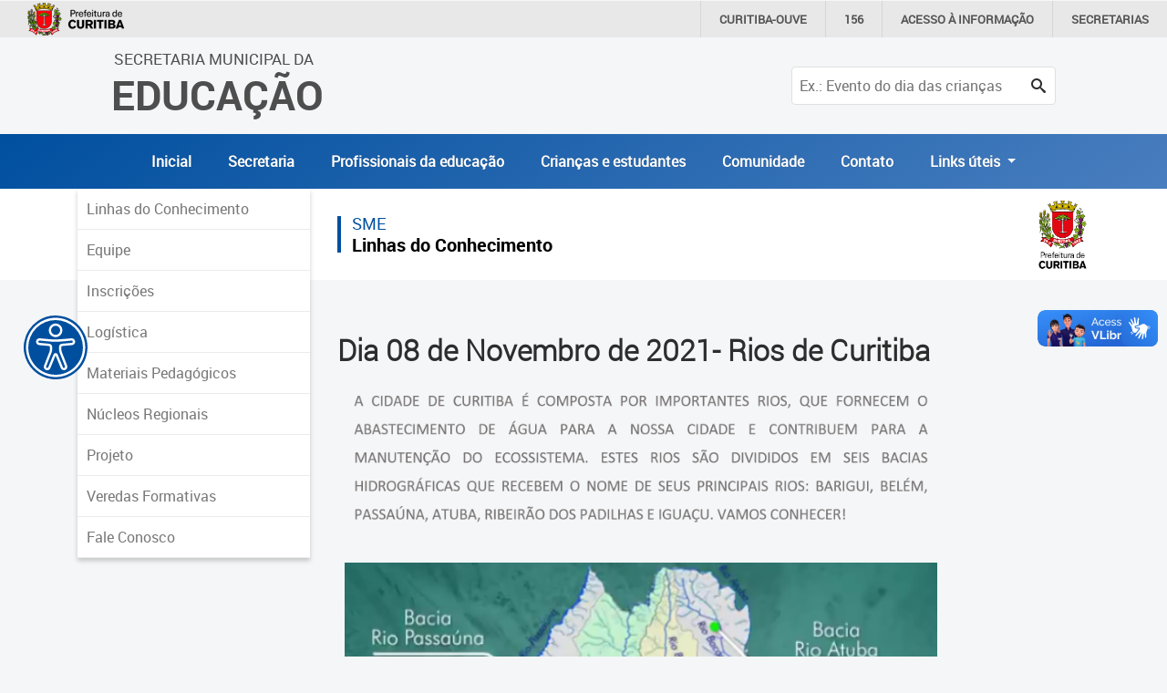

--- FILE ---
content_type: text/html; charset=utf-8
request_url: https://educacao.curitiba.pr.gov.br/conteudo/dia-08-de-novembro-de-2021-rios-de-curitiba/12045
body_size: 12422
content:

<!DOCTYPE html>
<html lang="pt-BR" xml:lang="pt-br">
<head id="headMasterPortal">
    <!-- Google Tag Manager -->
    <script>(function (w, d, s, l, i) {
            w[l] = w[l] || []; w[l].push({
                'gtm.start':
                    new Date().getTime(), event: 'gtm.js'
            }); var f = d.getElementsByTagName(s)[0],
                j = d.createElement(s), dl = l != 'dataLayer' ? '&l=' + l : ''; j.async = true; j.src =
                    'https://www.googletagmanager.com/gtm.js?id=' + i + dl; f.parentNode.insertBefore(j, f);
        })(window, document, 'script', 'dataLayer', 'GTM-5ZWXWM8');</script>
    <!-- End Google Tag Manager -->

    <meta charset="utf-8" /><meta name="author" content="ICI - Instituto Curitiba de Informática" /><meta name="copyright" content="ICI - Instituto Curitiba de Informática" /><meta name="viewport" content="width=device-width, initial-scale=1.0" /><meta property="og:site_name" content="Portal Educação" /><meta property="og:type" content="website" /><meta property="og:locale" content="pt_BR" /><meta name="twitter:card" content="summary" /><link href="../../Include/Handler/Rss.ashx?feed=1" title="Portal da Educação - Agência de Notícias" type="application/rss+xml" rel="alternate" /><link href="../../Include/Handler/Rss.ashx?feed=2" title="Portal da Educação - Avisos" type="application/rss+xml" rel="alternate" /><link href="../../Include/Handler/Rss.ashx?feed=3" title="Portal da Educação - Conteúdos" type="application/rss+xml" rel="alternate" /><link href="../../favicon.ico" rel="shortcut icon" /><link href="https://cdn.ici.curitiba.org.br/scripts/bootstrap/4.3.1/css/bootstrap.min.css" rel="stylesheet" /><link href="../../include/Design/css/geral.css?v10" rel="stylesheet" /><link href="../../include/Design/css/acessibilidade.css?v4" rel="stylesheet" /><link href="../../include/Design/css/estilos.min.css?v6" rel="stylesheet" data-botao="contraste" /><link href="/include/Design/css/fontes.css?v4" rel="stylesheet" /><link rel="stylesheet" href="../../include/Design/css/owl.carousel.min.css" /><link rel="stylesheet" href="../../include/Design/css/owl.theme.default.min.css" /><link rel="stylesheet" href="https://cdn.curitiba.pr.gov.br/acessibilidade/acessibilidade.min.css" />
    <link href="/include/Design/css/interna.css?v4" rel="stylesheet" />
    <link href="/include/Design/css/galeria.css" rel="stylesheet" />
    <link href="/include/Design/css/escondemenu.css" rel="stylesheet" />
<script>(function(i,s,o,g,r,a,m){i['GoogleAnalyticsObject']=r;i[r]=i[r]||function(){
					(i[r].q=i[r].q||[]).push(arguments)},i[r].l=1*new Date();a=s.createElement(o),
					m=s.getElementsByTagName(o)[0];a.async=1;a.src=g;m.parentNode.insertBefore(a,m)
					})(window,document,'script','https://www.google-analytics.com/analytics.js','ga');

					ga('create', 'UA-16502298-51', 'auto');
					ga('send', 'pageview');
			</script><link rel="stylesheet" type="text/css" href="/include/design/css/ici.portal.lightbox.js?v504911160000000000" /><title>
	Dia 08 de Novembro de 2021- Rios de Curitiba - Secretaria da Educação 
</title></head>

<body id="bodyMasterPortal" class="topoPMC ">
    <!-- Google Tag Manager (noscript) -->
    <noscript>
        <iframe src="https://www.googletagmanager.com/ns.html?id=GTM-5ZWXWM8"
            height="0" width="0" style="display: none; visibility: hidden"></iframe>
    </noscript>
    <!-- End Google Tag Manager (noscript) -->

    <form method="post" action="/conteudo/dia-08-de-novembro-de-2021-rios-de-curitiba/12045" id="frmMasterPortal">
<div class="aspNetHidden">
<input type="hidden" name="__EVENTTARGET" id="__EVENTTARGET" value="" />
<input type="hidden" name="__EVENTARGUMENT" id="__EVENTARGUMENT" value="" />
<input type="hidden" name="__VIEWSTATE" id="__VIEWSTATE" value="/[base64]/XfAg==" />
</div>

<script>
//<![CDATA[
var theForm = document.forms['frmMasterPortal'];
if (!theForm) {
    theForm = document.frmMasterPortal;
}
function __doPostBack(eventTarget, eventArgument) {
    if (!theForm.onsubmit || (theForm.onsubmit() != false)) {
        theForm.__EVENTTARGET.value = eventTarget;
        theForm.__EVENTARGUMENT.value = eventArgument;
        theForm.submit();
    }
}
//]]>
</script>


<script src="/WebResource.axd?d=17MZu-nRVbhxtZS1y2SsLQ2iUrNCOzUbONWn9Em_CN3oEKjFQ2jQq5e4BVTnDy7AweinwffRDky6uJ8sYOGl6lPgNIM1&amp;t=637814545746327080"></script>


<script src="/ScriptResource.axd?d=dcZdRdTW87qUn078B8H1P36wkE0M2p7aa4oni_MWtcqiyDJKcVFZU0P0uxbnMdEaMfAf9YVBj8KEBWlo0ulr_kyhYdL6sOvQmodYilf-oGbet6mLVkIxan7t7dadmkt0qckUoenNyQNLioxWTUYwXhmo_xI1&amp;t=49337fe8"></script>
<script src="/ScriptResource.axd?d=KKR1kbOvD77rcyXQC4iYSUIAnEUeAOCygFXxtPoR082bElxsWJQN96kAyCcgujFSH1QRtTCiMmIpF-P9jB3OKH3-ZaAtLJT-_DKCA-N-naZZcyyVZ1w8q9crDEdZmZDBdAMLmKIEwqmBYV4qccWGPZGn6bXVTx62XjQ7ML2H9wb_o-PE0&amp;t=49337fe8"></script>
        <div id="main">
            <header>
                <div class="container-fluid topoNovo">
                    <div class="row">
                        <div class="col-6 col-lg-7 offset-3 offset-lg-1 text-center text-lg-left tituloTopo">
                            <a id="HyperLink1" tabindex="1" href="../../">
									<span class="d-none d-lg-block ">Secretaria Municipal da<br /></span>
									Educação
                            </a>
                        </div>
                        
                            <div class="col-3 d-lg-none d-flex justify-content-end">
                                <button class="btnPesquisa" type="button">
                                    <span class="icon-search"></span>
                                </button>
                            </div>
                            <div class="col-12 col-lg-3">
                                <div id="pesquisaTopo" class="pesquisarForm">
                                    <input name="ctl00$txtPesquisaPortal" type="text" id="txtPesquisaPortal" placeholder="Ex.: Evento do dia das crianças" onkeydown="if((event.which == 13 || event.keyCode == 13) ? true : false){__doPostBack(&#39;ctl00$lnbPesquisarPortal&#39;, &#39;&#39;); return false;}" /><a id="lnbPesquisarPortal" class="icon-search" href="javascript:__doPostBack(&#39;ctl00$lnbPesquisarPortal&#39;,&#39;&#39;)"></a>
                                    
                                </div>
                            </div>
                        
                    </div>
                    <div class="row d-flex align-items-center justify-content-center escondeInternas">
                        
		<div class="menu-desktop sidenav d-none d-xs-none d-sm-none d-md-none d-lg-block d-xl-block">
			<ul id="navTopo" class="navTop">
	
		<li>
			<a href='/' title='Inicial'>Inicial</a>
		</li>


	
		<li>
			<a href='../../unidade/educacao/18401' title='Secretaria'>Secretaria</a>
		</li>


	
		<li>
			<a href='../../unidade/profissionais/18500' title='Profissionais da educação'>Profissionais da educação</a>
		</li>


	
		<li>
			<a href='../../unidade/crian%C3%A7as-e-estudantes/18501' title='Crianças e estudantes'>Crianças e estudantes</a>
		</li>


	
		<li>
			<a href='../../unidade/comunidade/18502' title='Comunidade'>Comunidade</a>
		</li>


	
		<li>
			<a href='https://educacao.curitiba.pr.gov.br/conteudo/contato/10530' title='Contato'>Contato</a>
		</li>


	
		 <li class="nav-item dropdown">
        <a class="nav-link dropdown-toggle" href="#" id="navbarDropdownMenuLink" role="button" data-toggle="dropdown" aria-haspopup="true" aria-expanded="false">
          Links úteis
        </a>
                               <div class="dropdown-menu" aria-labelledby="navbarDropdownMenuLink">
                                         <a class="dropdown-item" href="https://www.curitiba.pr.gov.br/" target="_blank">Portal da Prefeitura de Curitiba</a>
                                         <a class="dropdown-item" href="https://cadastramento-escolar.curitiba.pr.gov.br/" target="_blank">Cadastramento Escolar </a>
                                         <a class="dropdown-item" href="https://cadastro-online.curitiba.pr.gov.br/login" target="_blank">Cadastro Online</a>

                                         <a class="dropdown-item" href="https://ics.curitiba.org.br/" target="_blank">Portal ICS Instituto Curitiba de Saúde</a>
                                         <a class="dropdown-item" href="https://aprendere.curitiba.pr.gov.br/" target="_blank">Portal Aprendere  </a>
                                         <a class="dropdown-item" href="https://servidor.curitiba.pr.gov.br/" target="_blank">Portal do Servidor</a>

                               </div>
      </li>
		</ul>
		</div>
	


		<div id="menu-mobile" class="menuEsquerda">
			<span class="botaoMenu" onclick="openNav()">
				<span class="bar"></span>
				<span class="bar"></span>
				<span class="bar"></span>
			</span>
			<ul id="menuMobile" class="sidenav d-block d-xs-block d-sm-block d-md-block d-lg-none d-xl-none">
				<li><a href="javascript:void(0)" class="closebtn" onclick="closeNav()">&times;</a></li>
	
    <li>
        <a href='/' title='Inicial'>Inicial</a>
    </li>
	
    <li>
        <a href='../../unidade/educacao/18401' title='Secretaria'>Secretaria</a>
    </li>
	
    <li>
        <a href='../../unidade/profissionais/18500' title='Profissionais da educação'>Profissionais da educação</a>
    </li>
	
    <li>
        <a href='../../unidade/crian%C3%A7as-e-estudantes/18501' title='Crianças e estudantes'>Crianças e estudantes</a>
    </li>
	
    <li>
        <a href='../../unidade/comunidade/18502' title='Comunidade'>Comunidade</a>
    </li>
	
    <li>
        <a href='https://educacao.curitiba.pr.gov.br/conteudo/contato/10530' title='Contato'>Contato</a>
    </li>
	
		<li class="p-2"> Links úteis</li>
		<li><a href="https://www.curitiba.pr.gov.br/" target="_blank">Portal da Prefeitura de Curitiba</a></li>
		<li>                                         <a  href="https://cadastramento-escolar.curitiba.pr.gov.br/" target="_blank">Cadastramento Escolar </a>
</li>
		<li><a href="https://cadastro-online.curitiba.pr.gov.br/login" target="_blank">Cadastro Online</a></li>
		<li><a  href="https://ics.curitiba.org.br/" target="_blank">Portal ICS Instituto Curitiba de Saúde</a></li>
		<li> <a  href="https://aprendere.curitiba.pr.gov.br/" target="_blank">Portal Aprendere  </a></li>
		<li><a href="https://servidor.curitiba.pr.gov.br/" target="_blank">Portal do Servidor</a></li>
		
                                         

                                         
                                        
                                         
		</ul>
		</div>
	

                    </div>



                    
                </div>
                <div id="menu-acessibilidade"></div>
            </header>
            <script>
//<![CDATA[
Sys.WebForms.PageRequestManager._initialize('ctl00$scrMasterPortal', 'frmMasterPortal', [], [], [], 90, 'ctl00');
//]]>
</script>

            
    <div id="cphMasterPortal_divGeral" class="container-fluid internas">
        <div class="row">
            <div class="col-12 faixaBranca"></div>
            <div class="container conteudoInternas">
                <div class="row justify-content-center">
                    <div id="cphMasterPortal_ucMenuServidoresEsquerdo_divLateralEsquerda" class="col-lg-3 menuEsquerda">
	<span onclick="openNavInterna()" class="botaoMenu d-lg-none">
		<span class="bar"></span>
		<span class="bar"></span>
		<span class="bar"></span>
	</span>

	<div id="menuDesktop" class="sidenav d-none d-xs-none d-sm-none d-md-none d-lg-block d-xl-block">
		<ul>
<li><a href="/conteudo/linhas-do-conhecimento/8267" class="LINK_EXTERNO_MENU">Linhas do Conhecimento</a></li>

<li><a href="/conteudo/equipe/8258" class="LINK_EXTERNO_MENU">Equipe</a></li>

<li><a href="/conteudo/linhas-do-conhecimento/8261" class="LINK_EXTERNO_MENU">Inscri&#231;&#245;es</a></li>

<li><a href="javascript:void(0);" class="ACESSO_MENU">Log&#237;stica</a><ul>

<li><a href="/conteudo/avaliacao-do-transporte/12994" class="LINK_EXTERNO_MENU">Avalia&#231;&#227;o do transporte</a></li>

<li><a href="/conteudo/documentos-e-termos-de-responsabilidade/10670" class="LINK_EXTERNO_MENU">Documentos e Termos de Responsabilidade</a></li>
</ul>
</li>

<li><a href="javascript:void(0);" class="ACESSO_MENU">Materiais Pedag&#243;gicos</a><ul>

<li><a href="/conteudo/materiais-pedagogicos/8260" class="LINK_EXTERNO_MENU">Guias Pedag&#243;gicos</a></li>

<li><a href="/conteudo/e-books/12284" class="LINK_EXTERNO_MENU">E-Books</a></li>

<li><a href="/conteudo/revistas/12281" class="LINK_EXTERNO_MENU">Revistas</a></li>

<li><a href="/conteudo/linhas-do-conhecimento-no-mundo-virtual/11281" class="LINK_EXTERNO_MENU">Mundo Virtual</a></li>

<li><a href="/conteudo/videos-do-programa-linhas-do-conhecimento/11529" class="LINK_EXTERNO_MENU">V&#237;deos</a></li>

<li><a href="/conteudo/videoaulas/11203" class="LINK_EXTERNO_MENU">Videoaulas</a></li>
</ul>
</li>

<li><a href="/conteudo/nucleos-regionais/8262" class="LINK_EXTERNO_MENU">N&#250;cleos Regionais</a></li>

<li><a href="javascript:void(0);" class="ACESSO_MENU">Projeto</a><ul>

<li><a href="/conteudo/linhas-da-sustentabilidade/11890" class="LINK_EXTERNO_MENU">Linhas da Sustentabilidade</a></li>
</ul>
</li>

<li><a href="/conteudo/formacoes/11053" class="LINK_EXTERNO_MENU">Veredas Formativas</a></li>

<li><a href="/faleconosco/18443/1" class="LINK_EXTERNO_MENU">Fale Conosco</a></li>
</ul>
	</div>

	<div id="menuMobileInterna" class="sidenav d-block d-xs-block d-sm-block d-md-block d-lg-none d-xl-none">
		<a href="javascript:void(0)" class="closebtn" onclick="closeNavInterna()">&times;</a>
		<ul><li><a href='/' title='Inicial' class='linksTopo'>Inicial</a></li><li><a href='/' title='Inicial' class='linksTopo'>Inicial</a></li><li><a href='~/unidade/educacao/18401' title='Secretaria' class='linksTopo'>Secretaria</a></li><li><a href='~/unidade/links-uteis/18778' title='Links Úteis' class='linksTopo'>Links Úteis</a></li><li><a href='~/unidade/profissionais/18500' title='Profissionais da educação' class='linksTopo'>Profissionais da educação</a></li><li><a href='~/unidade/crianças-e-estudantes/18501' title='Crianças e estudantes' class='linksTopo'>Crianças e estudantes</a></li><li><a href='~/unidade/comunidade/18502' title='Comunidade' class='linksTopo'>Comunidade</a></li><li><a href='https://educacao.curitiba.pr.gov.br/conteudo/contato/10530' title='Contato' class='linksTopo'>Contato</a></li>
<li><a href="/conteudo/linhas-do-conhecimento/8267" class="LINK_EXTERNO_MENU">Linhas do Conhecimento</a></li>

<li><a href="/conteudo/equipe/8258" class="LINK_EXTERNO_MENU">Equipe</a></li>

<li><a href="/conteudo/linhas-do-conhecimento/8261" class="LINK_EXTERNO_MENU">Inscri&#231;&#245;es</a></li>

<li><a href="javascript:void(0);" class="ACESSO_MENU">Log&#237;stica</a><ul>

<li><a href="/conteudo/avaliacao-do-transporte/12994" class="LINK_EXTERNO_MENU">Avalia&#231;&#227;o do transporte</a></li>

<li><a href="/conteudo/documentos-e-termos-de-responsabilidade/10670" class="LINK_EXTERNO_MENU">Documentos e Termos de Responsabilidade</a></li>
</ul>
</li>

<li><a href="javascript:void(0);" class="ACESSO_MENU">Materiais Pedag&#243;gicos</a><ul>

<li><a href="/conteudo/materiais-pedagogicos/8260" class="LINK_EXTERNO_MENU">Guias Pedag&#243;gicos</a></li>

<li><a href="/conteudo/e-books/12284" class="LINK_EXTERNO_MENU">E-Books</a></li>

<li><a href="/conteudo/revistas/12281" class="LINK_EXTERNO_MENU">Revistas</a></li>

<li><a href="/conteudo/linhas-do-conhecimento-no-mundo-virtual/11281" class="LINK_EXTERNO_MENU">Mundo Virtual</a></li>

<li><a href="/conteudo/videos-do-programa-linhas-do-conhecimento/11529" class="LINK_EXTERNO_MENU">V&#237;deos</a></li>

<li><a href="/conteudo/videoaulas/11203" class="LINK_EXTERNO_MENU">Videoaulas</a></li>
</ul>
</li>

<li><a href="/conteudo/nucleos-regionais/8262" class="LINK_EXTERNO_MENU">N&#250;cleos Regionais</a></li>

<li><a href="javascript:void(0);" class="ACESSO_MENU">Projeto</a><ul>

<li><a href="/conteudo/linhas-da-sustentabilidade/11890" class="LINK_EXTERNO_MENU">Linhas da Sustentabilidade</a></li>
</ul>
</li>

<li><a href="/conteudo/formacoes/11053" class="LINK_EXTERNO_MENU">Veredas Formativas</a></li>

<li><a href="/faleconosco/18443/1" class="LINK_EXTERNO_MENU">Fale Conosco</a></li>
</ul>
	</div>
</div>

                    <div class="col-lg-9 conteudoInterna paginaConteudo">
                        <section class="dadosArea">
                            <div id="cphMasterPortal_ucTituloEscola_divDadosArea" class="caixa interna dados_area">
	<div class="topoInterna"> 
		<h1 id="cphMasterPortal_ucTituloEscola_h1NomeEscola" class="nome_escola corUnidade verdeSecretaria">
			<span id="cphMasterPortal_ucTituloEscola_lblTipoUnidade">SME</span>
			<a id="cphMasterPortal_ucTituloEscola_hlkNomeEscola" href="/unidade/linhas-do-conhecimento/18443">Linhas do Conhecimento</a>
		</h1>
		<a id="cphMasterPortal_ucTituloEscola_hlkLogoUnidade" href="/unidade/linhas-do-conhecimento/18443"><img id="cphMasterPortal_ucTituloEscola_imgLogoUnidade" class="logo_unidade" alt="logo escola" src="https://mid-educacao.curitiba.pr.gov.br/2019/12/png/00260799.png" alt="Logo padrão da Prefeitura" /></a>
	</div>
</div>

                        </section>
                        <div class="barraAcessibilidade">
                            
                        </div>
                        <section id="cphMasterPortal_divConteudo">
                            <h2>
                                Dia 08 de Novembro de 2021- Rios de Curitiba</h2>

                            
                            <div id="divTexto">
                                <p><img alt="" src="https://mid-educacao.curitiba.pr.gov.br/2021/11/png/00319532.png" style="width: 650px; height: 166px;" /></p>

<p><img alt="" src="https://mid-educacao.curitiba.pr.gov.br/2021/11/png/00319533.png" style="width: 650px; height: 392px;" /></p>

<p><img alt="" src="https://mid-educacao.curitiba.pr.gov.br/2021/11/png/00319597.png" style="width: 650px; height: 185px;" /><img alt="" src="https://mid-educacao.curitiba.pr.gov.br/2021/11/png/00319535.png" style="width: 650px; height: 190px;" /></p>

<p><img alt="" src="https://mid-educacao.curitiba.pr.gov.br/2021/11/png/00319541.png" style="width: 650px; height: 183px;" /></p>

<p><img alt="" src="https://mid-educacao.curitiba.pr.gov.br/2021/11/png/00319576.png" style="width: 650px; height: 153px;" /><img alt="" src="https://mid-educacao.curitiba.pr.gov.br/2021/11/png/00319578.png" style="width: 650px; height: 221px;" /></p>

<p><img alt="" src="https://mid-educacao.curitiba.pr.gov.br/2021/11/png/00319579.png" style="width: 650px; height: 183px;" /></p>

<p><img alt="" src="https://mid-educacao.curitiba.pr.gov.br/2021/11/png/00319580.png" style="width: 650px; height: 186px;" /></p>

<p><img alt="" src="https://mid-educacao.curitiba.pr.gov.br/2021/11/png/00319582.png" style="width: 650px; height: 194px;" /></p>

<p><img alt="" src="https://mid-educacao.curitiba.pr.gov.br/2021/11/png/00319583.png" style="width: 650px; height: 172px;" /></p>

<p><img alt="" src="https://mid-educacao.curitiba.pr.gov.br/2021/11/png/00319584.png" style="width: 650px; height: 205px;" /></p>

<p><img alt="" src="https://mid-educacao.curitiba.pr.gov.br/2021/11/png/00319585.png" style="width: 650px; height: 106px;" /></p>

<p>&nbsp;</p>

<p>&nbsp;</p>

                            </div>
                        </section>
                        <section id="cphMasterPortal_divGaleriaFotos">
                            
                        </section>
                        
                        
                        
<!-- Listagem de multimidias -->


                    </div>
                </div>
            </div>
        </div>
    </div>

            <footer>
                <div class="container-fluid rodapeTop">
                    <div class="row no-gutters">
                        <div class="container">
                            <div class="row">
                                <div class="col-md-12 col-lg-4 text-uppercase logo">
                                    <a id="HyperLink2" tabindex="1" href="../../">
									Secretaria Municipal da<br />
									<span>Educação</span>
                                    </a>
                                </div>
                                <div class="col-md-12 col-lg-8 d-flex align-items-center justify-content-end navRodape">
                                    
<div class="menu_rodape">
	
			<div class="nav">
		
			<a class='link-rodape' href='/mapasite' title='Mapa do Site'>Mapa do Site</a>
		
			<a class='link-rodape' href='/conteudo/politica-de-privacidade/3660' title='Política de Privacidade'>Política de Privacidade</a>
		
			<a class='link-rodape' href='https://educacao.curitiba.pr.gov.br/conteudo/contato/10530' title='Contato'>Contato</a>
		
			</div>
		
</div>

                                </div>
                            </div>
                        </div>
                    </div>
                </div>

                <div class="container-fluid rodapeBaixo">
                    <div class="row no-gutters">
                        <div class="container">
                            <div class="row">
                                <div class="col-md-12 col-lg-1 d-flex align-items-center justify-content-center justify-content-lg-start">
                                    <a href="https://www.curitiba.pr.gov.br/" title="Prefeitura Municipal de Curitiba" target="_blank" rel="author">
                                        <img src="https://www.curitiba.pr.gov.br/include/design/img/logo_prefeitura_branco.png" alt="logo prefeitura curitiba" class="img-fluid" /></a>
                                </div>
                                <hr />
                                <div class="col-12 d-flex align-items-center justify-content-lg-end justify-content-end">
                                    <a href="http://www.ici.tec.br" title="Desenvolvido por ICI - Instituto das Cidades Inteligentes" target="_blank" rel="author">Desenvolvido por: Instituto das Cidades Inteligentes</a>
                                </div>
                            </div>
                        </div>
                    </div>
                </div>
            </footer>
        </div>
        
        <script src="https://cdn.ici.curitiba.org.br/scripts/jquery/jquery-3.5.1.min.js"></script>
        <script src="https://cdn.ici.curitiba.org.br/scripts/jquery/ui/jquery.ui-1.12.1.full.min.js"></script>
        <script src="https://cdn.ici.curitiba.org.br/scripts/bootstrap/4.4.1/js/bootstrap.min.js"></script>
        <script src="https://cdn.ici.curitiba.org.br/scripts/portalpmc/topo/1.0.min.js"></script>
        <script src="//cdn.ici.curitiba.org.br/scripts/jquery/plugins/maskedinput/maskedinput-1.4.1.min.js"></script>
        <script src="/Include/Scripts/owl.carousel.min.js"></script>
        <script src="/Include/Scripts/geral.js?v2"></script>
        <!-- script src="https://cdn.curitiba.pr.gov.br/acessibilidade/acessibilidade.js"></script -->
        <script src="/Include/Scripts/acessibilidade.js"></script>
        
    <script>
        // Open the Modal
        function openModal() {
            document.getElementById("myModal").style.display = "flex";
        }

        // Close the Modal
        function closeModal() {
            document.getElementById("myModal").style.display = "none";
        }

        var slideIndex = 1;
        showSlides(slideIndex);

        // Next/previous controls
        function plusSlides(n) {
            showSlides(slideIndex += n);
        }

        // Thumbnail image controls
        function currentSlide(n) {
            showSlides(slideIndex = n);
        }

        function showSlides(n) {
            var i;
            var slides = document.getElementsByClassName("mySlides");
            var dots = document.getElementsByClassName("demo");
            var captionText = document.getElementById("caption");
            if (n > slides.length) { slideIndex = 1 }
            if (n < 1) { slideIndex = slides.length }
            for (i = 0; i < slides.length; i++) {
                slides[i].style.display = "none";
            }
            for (i = 0; i < dots.length; i++) {
                dots[i].className = dots[i].className.replace(" active", "");
            }
            slides[slideIndex - 1].style.display = "flex";
            dots[slideIndex - 1].className += " active";
            captionText.innerHTML = dots[slideIndex - 1].title;
        }

        document.onkeydown = function (e) {
            switch (e.keyCode) {
                case 37:
                    //left
                    e.preventDefault();
                    slideIndex--;
                    showSlides(slideIndex);
                    break;
                case 39:
                    //right
                    e.preventDefault();
                    slideIndex++;
                    showSlides(slideIndex);
                    break;
                case 27:
                    //close
                    e.preventDefault();
                    document.getElementById("myModal").style.display = "none";
                    break;
            }
        }
    </script>

    
<div class="aspNetHidden">

	<input type="hidden" name="__VIEWSTATEGENERATOR" id="__VIEWSTATEGENERATOR" value="8C5677AB" />
	<input type="hidden" name="__EVENTVALIDATION" id="__EVENTVALIDATION" value="/wEdAAMv509QkVCbBOkSnssIdyYNlbp6Ws5boQ79GVHnNftRBPKxzSWj4J0Bfi93jZa3rAEr3yQnAckMlmcvMrEG/8P0L9SG3Q==" />
</div>
<script src="/Include/Scripts/ICI.Portal.BarraAcessibilidade.js?v639003813460000000" defer></script><script src="/include/design/css/ici.portal.lightbox.js?v504911160000000000" defer></script></form>
    <script>
        j = jQuery.noConflict();
        window.onload = function () {
            var myHeaders = new Headers();

            fetch("https://cdn.curitiba.pr.gov.br/acessibilidade/acessibilidade.html")
                .then((response) => response.text())
                .then((html) => {
                    document.getElementById("menu-acessibilidade").innerHTML = html;
                    setTimeout(function () {
                        menu_acessibilidade = new menuAcessibilidade();
                        menu_acessibilidade.Carregar();
                    }, 200);
                })
                .catch((error) => {
                    console.warn(error);
                });
        };
    </script>
    
    <noscript>
        Acesse as páginas diretamente: Notícias: <a href="/noticias"></a>
    </noscript>
<div vw class="enabled">
    <div vw-access-button class="active"></div>
    <div vw-plugin-wrapper>
      <div class="vw-plugin-top-wrapper"></div>
    </div>
  </div>
  <script src="https://vlibras.gov.br/app/vlibras-plugin.js"></script>
  <script>
      new window.VLibras.Widget('https://vlibras.gov.br/app');
  </script>
</body>
</html>


--- FILE ---
content_type: text/css
request_url: https://educacao.curitiba.pr.gov.br/include/Design/css/fontes.css?v4
body_size: 172
content:
#divTexto, #divTexto p { 	font-size:1rem;	line-height:2rem;}